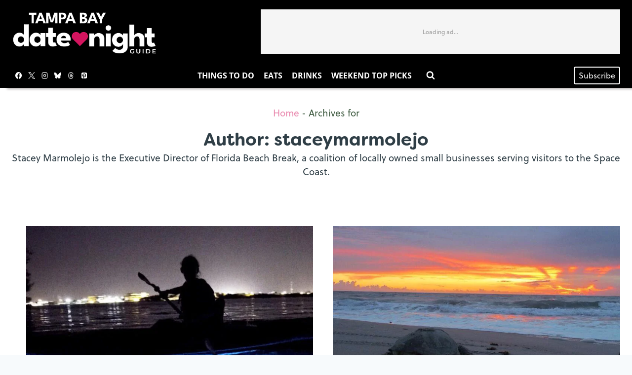

--- FILE ---
content_type: text/plain; charset=utf-8
request_url: https://ads.adthrive.com/http-api/cv2
body_size: 4685
content:
{"om":["-0pjoqFO2ao","00xbjwwl","0929nj63","0a8iramy","0cpicd1q","0g8i9uvz","0i2cd22x","0iyi1awv","0yr3r2xx","1","10011/c47dc26e2a3fabed6d2468d962e39ead","1011_74_18364062","1028_8739779","11142692","11509227","11769254","1185:1610326628","1185:1610326728","11896988","11964869","11tnq0x7","12010080","12010084","12010088","12168663","12171239","12174278","124843_10","124848_8","12491687","1610326628","1610326728","1611092","16kv3oel","16q1pwlq","17_23391194","17_23391302","17_24794113","17_24794123","17_24794140","17_24794142","17x0742b","1819l5qo","1829819l5qo","1891/84814","1b60b1a4-5767-4575-b84a-e4029414ee09","1dynz4oo","1ftzvfyu","1kpjxj5u","1ktgrre1","201735631","202d4qe7","206_492063","206_492075","206_501369","2132:42375961","2132:44129108","2132:45327624","2132:45999649","2132:46038959","2132:46039087","2149:11769254","2249:676214615","2249:683817811","2249:703669956","2307:00xbjwwl","2307:16kv3oel","2307:7xb3th35","2307:8linfb0q","2307:8orkh93v","2307:a566o9hb","2307:a8beztgq","2307:ahnxpq60","2307:axihqhfq","2307:be4hm1i2","2307:bu0fzuks","2307:bwp1tpa5","2307:cv0h9mrv","2307:ez8lh6cn","2307:f3tdw9f3","2307:f5uvyvzt","2307:f7u6bcn5","2307:fpbj0p83","2307:fqeh4hao","2307:g749lgab","2307:gn3plkq1","2307:hfqgqvcv","2307:kdsr5zay","2307:kk5768bd","2307:kz8629zd","2307:mohri2dm","2307:nv5uhf1y","2307:o0qyxun9","2307:ooo6jtia","2307:pap9q3pw","2307:pi9dvb89","2307:plth4l1a","2307:q2chmg9g","2307:r0u09phz","2307:r6vl3f1t","2307:twf10en3","2307:uivzqpih","2307:ul0w35qo","2307:x5dl9hzy","2307:x7xpgcfc","2307:xnfnfr4x","2307:z2zvrgyz","2307:zbtz7ea1","2307:zfexqyi5","2307:zisbjpsl","2409_15064_70_85445175","2409_15064_70_85540796","2409_15064_70_85540799","2409_15064_70_85540801","2409_15064_70_86050271","2409_15064_70_86128401","2409_25495_176_CR52092921","2409_25495_176_CR52092923","2409_25495_176_CR52092954","2409_25495_176_CR52092957","2409_25495_176_CR52092958","2409_25495_176_CR52092959","2409_25495_176_CR52150651","2409_25495_176_CR52153848","2409_25495_176_CR52153849","2409_25495_176_CR52178316","2409_25495_176_CR52178317","2409_25495_176_CR52186411","2409_25495_176_CR52188001","2409_25495_176_CR52236264","2409_25495_176_CR52236270","25_53v6aquw","25_8b5u826e","25_k6n08fc0","25_oz31jrd0","25_ti0s3bz3","25_utberk8n","25_yi6qlg3p","25_z8p3j18i","25_ztlksnbe","2676:85402401","2676:85659424","2676:85690530","2676:85807320","2676:86434083","2676:86690079","2676:86739499","2676:86739537","2729809prc8","2760:176_CR52153849","2760:176_CR52186411","29414696","29414711","2974:6851721","2974:6851722","2974:8172738","2974:8172741","2jjp1phz","2pu0gomp","2x298hes7df","2xe5185b","2xhes7df","308_125204_13","33145655","3335_25247_700109379","33419360","33627470","34182009","3490:CR52092921","3490:CR52175339","3490:CR52178317","3490:CR52223710","3490:CR52223939","36245205611286528","3646_185414_T26335189","3658_136236_x7xpgcfc","3658_15066_zbtz7ea1","3658_15078_cuudl2xr","3658_15078_fqeh4hao","3658_15078_revf1erj","3658_155735_plth4l1a","3658_15761_T26365763","3658_18008_r6vl3f1t","3658_203382_f3tdw9f3","3658_22079_mne39gsk","3658_229286_zisbjpsl","3658_67113_8linfb0q","381513943572","3858:9410365","3858:9572773","39385380","3LMBEkP-wis","3aptpnuj","3c5dkic6","3v2n6fcp","40175022","40209404","409_225977","409_225978","409_225982","409_225990","409_227223","409_228354","409_228385","409_230714","409_230726","409_230728","43645781","43jaxpr7","44023623","44629254","458901553568","45999649","46039469","4749xx5e","481703827","48449219","485027845327","48700636","48739102","49869013","4e4l3lsp","4etfwvf1","4fk9nxse","4n9mre1i","4z9jua9x","50923117","51372397","51372410","51372434","521167","53caca19-f670-4bec-8dc9-e9f50b3affb2","53v6aquw","54779847","5504:203508","5504:203868","5504:203917","5510:94sfd9g5","5510:ahnxpq60","5510:ay2adghj","5510:cymho2zs","5510:f7u6bcn5","5510:g53t89bp","5510:mznp7ktv","5510:quk7w53j","5510:r6vl3f1t","5510:u4atmpu4","5510:ujl9wsn7","55116649","554478","554841","5563_66529_OADD2.7284328140866_1BGO6DQ8INGGSEA5YJ","5563_66529_OADD2.7353135343668_1BTJB8XRQ1WD0S0520","55726194","557_409_228064","557_409_228065","557_409_228105","557_409_228363","558_93_plth4l1a","56124956","5636:12023789","5670:6851721","57673032","58310259131_553781814","58898917-157b-4c9d-94ff-9839f432c08b","59813347","5j7zqpp1","5peetwth","5s8wi8hf","5tl7hdff","60157556","60638194","60765339","60825627","609577512","61444196","61444664","61456734","616794222","61900406","61916211","61916223","61916225","61916229","61926845","61932920","61932925","61932933","61932957","6226505239","6226527043","6226527055","6250_66552_1112688573","6250_66552_1112888883","6250_66552_1114688213","627309156","627309159","62799585","628013471","628013474","628015148","628086965","628153053","628153170","628153173","628222860","628223277","628359889","628360351","628360579","628444349","628444433","628444436","628444439","628456310","628456313","628456382","628456403","628622163","628622169","628622172","628622178","628622241","628622244","628622247","62867273","628683371","628687043","628687157","628687460","628687463","628803013","628841673","629007394","629009180","629167998","629168001","629168010","629168565","629171196","629171202","630928655","63093165","63117005","63123386","6365_61796_784880275657","63t6qg56","640134996606","659216891404","659713728691","661537341004","663293761","663777304","673375558002","676lzlnk","690_99485_1610326628","697189938","697189949","697189999","697190094","697525780","697525781","697525793","697525824","697864098","697876988","697876994","697876997","697877001","6tj9m7jw","6uykb2q5","6z26stpw","700109389","700236897","702397981","702423494","705115442","705116521","707696484","7354_138543_85445179","7354_138543_85445193","7354_138543_85808987","7354_138543_85809046","7354_138543_85809050","7354_138543_85809052","7354_217088_85393222","7354_217088_85702055","7354_217088_86434096","7354_217088_86434100","7354_217088_86434487","7354_217088_86434663","7354_217088_86437005","7354_217088_86437374","74243_74_18364017","74243_74_18364062","74243_74_18364087","74243_74_18364134","74243_74_18364267","74243_74_18364314","7488qws5","74_462792722","74_462792978","74wv3qdx","75n5kuz7","7732580","794di3me","7969_149355_45999649","7a0tg1yi","7ad8f80e-65a4-4a0d-9747-fee36ab16621","7cmeqmw8","7qevw67b","7sf7w6kh","7txp5om6","7x298b3th35","7xb3th35","7yz8chnz","80070324","80d13667-40af-4e17-aede-91e6dd1dd77c","8160967","8193073","8193078","86991452","8b5u826e","8c68f432-460e-4eb3-a4fd-bb4072e7f7d2","8edb3geb","8h0jrkwl","8hi0spuk","8irwqpqs","8linfb0q","8orkh93v","8w2984klwi4","8w4klwi4","9388490","9572773","965gfa0s","97_8193073","9925w9vu","9d5f8vic","9q193nw6","9rqgwgyb","9vtd24w4","a34b96b2-a735-4d5e-9364-920828c5167e","a3ts2hcp","a566o9hb","a7298wye4jw","a7wye4jw","a8beztgq","a9f35403-cd7d-4b9e-b20d-2619cc71464d","am5rpdwy","ascierwp","ax298ihqhfq","axihqhfq","bd5xg6f6","bu0fzuks","c7i6r1q4","c7z0h277","cc395176ec6b8d757760f56284b853be_11","cd40m5wq","cjsd6ifa","cqant14y","cr-1oplzoysuatj","cr-1oplzoysubwe","cr-98qz5ezxubqk","cr-9cqtwg2w2arhwz","cr-Bitc7n_p9iw__vat__49i_k_6v6_h_jce2vm6d_awO4pgokm","cr-aaw20e3rubwj","cr-aawz2m5xubwj","cr-ccr05f8w17uiu","cr-g7ywwk7qvft","cr-ghun4f53u9vd","cr-ghun4f53uatj","cr-ghun4f53ubxe","cr-iy1ba4veu9vd","cr-lg354l2uvergv2","cr-szdnmz9gubwe","cr-vu0tbhteu9vd","cr-w5suf4cpu9vd","cr-wvy9pnlnuatj","cr-xria0y0zuatj","cu298udl2xr","cuudl2xr","cv0h9mrv","cymho2zs","dif1fgsg","dsugp5th","duovgl0f","dxqefrvi","e406ilcq","e9qxwwf1","eal0nev6","echvksei","ekocpzhh","enu91vr1","ey8vsnzk","ez8lh6cn","f3h9fqou","f3tdw9f3","f7u6bcn5","f8e4ig0n","fac2ce36-06c0-4f5a-8fe2-6bfc26ccadb0","fedfl7m8","fjp0ceax","fleb9ndb","fpbj0p83","fq298eh4hao","fqeh4hao","g29thswx","g53t89bp","g72svoph","g749lgab","g7t6s6ge","gjwam5dw","gn3plkq1","h0zwvskc","hdzdphmr","hffavbt7","hfqgqvcv","hgrz3ggo","hswgcqif","hueqprai","hya8dpaz","i90isgt0","ipv3g3eh","jsy1a3jk","k2xfz54q","k6n08fc0","k9ove2bo","kdsr5zay","keclz3yy","kk2985768bd","kk5768bd","kl6f4xmt","klqiditz","kz8629zd","l2s786m6","l4p5cwls","lc408s2k","ll77hviy","lshbpt6z","lui7w03k","mmr74uc4","mne39gsk","mnzinbrt","mohri2dm","muvxy961","mznp7ktv","n3egwnq7","n8w0plts","njv4j143","nv0uqrqm","nx53afwv","o2s05iig","o6vx6pv4","o705c5j6","omlkxvu8","ooo6jtia","op9gtamy","ozdii3rw","p0odjzyt","pap9q3pw","pi9dvb89","pkydekxi","pl298th4l1a","plth4l1a","pz8lwofu","pzgd3hum","q9plh3qd","qaoxvuy4","qrq3651p","qt09ii59","quk7w53j","r3co354x","r6vl3f1t","revf1erj","risjxoqk","rn40hdb3","s2ahu2ae","s4s41bit","sslkianq","syq8po9m","t2298dlmwva","t2dlmwva","t2uhnbes","t7d69r6a","ti0s3bz3","ttjmhjja","u1jb75sm","u4atmpu4","u8px4ucu","uf7vbcrs","uhebin5g","ujl9wsn7","uq0uwbbh","uqph5v76","utberk8n","v705kko8","vdcb5d4i","vettgmlh","w1ws81sy","wih2rdv3","wpkv7ngm","wrcm5qch","wvuhrb6o","x420t9me","x61c6oxa","x716iscu","x7xpgcfc","xdaezn6y","xgjdt26g","xh298p8w5m8","xhp8w5m8","y141rtv6","y51tr986","ygwxiaon","yi6qlg3p","yrlpef8w","yttz3cyp","zep75yl2","zh83vvb7","zi298sbjpsl","zisbjpsl","zpm9ltrh","zwzjgvpw","7979132","7979135"],"pmp":[],"adomains":["123notices.com","1md.org","about.bugmd.com","acelauncher.com","adameve.com","akusoli.com","allyspin.com","askanexpertonline.com","atomapplications.com","bassbet.com","betsson.gr","biz-zone.co","bizreach.jp","braverx.com","bubbleroom.se","bugmd.com","buydrcleanspray.com","byrna.com","capitaloneshopping.com","clarifion.com","combatironapparel.com","controlcase.com","convertwithwave.com","cotosen.com","countingmypennies.com","cratedb.com","croisieurope.be","cs.money","dallasnews.com","definition.org","derila-ergo.com","dhgate.com","dhs.gov","displate.com","easyprint.app","easyrecipefinder.co","fabpop.net","familynow.club","fla-keys.com","folkaly.com","g123.jp","gameswaka.com","getbugmd.com","getconsumerchoice.com","getcubbie.com","gowavebrowser.co","gowdr.com","gransino.com","grosvenorcasinos.com","guard.io","hero-wars.com","holts.com","instantbuzz.net","itsmanual.com","jackpotcitycasino.com","justanswer.com","justanswer.es","la-date.com","lightinthebox.com","liverrenew.com","local.com","lovehoney.com","lulutox.com","lymphsystemsupport.com","manualsdirectory.org","meccabingo.com","medimops.de","mensdrivingforce.com","millioner.com","miniretornaveis.com","mobiplus.me","myiq.com","national-lottery.co.uk","naturalhealthreports.net","nbliver360.com","nikke-global.com","nordicspirit.co.uk","nuubu.com","onlinemanualspdf.co","original-play.com","outliermodel.com","paperela.com","paradisestays.site","parasiterelief.com","peta.org","photoshelter.com","plannedparenthood.org","playvod-za.com","printeasilyapp.com","printwithwave.com","profitor.com","quicklearnx.com","quickrecipehub.com","rakuten-sec.co.jp","rangeusa.com","refinancegold.com","robocat.com","royalcaribbean.com","saba.com.mx","shift.com","simple.life","spinbara.com","systeme.io","taboola.com","tackenberg.de","temu.com","tenfactorialrocks.com","theoceanac.com","topaipick.com","totaladblock.com","usconcealedcarry.com","vagisil.com","vegashero.com","vegogarden.com","veryfast.io","viewmanuals.com","viewrecipe.net","votervoice.net","vuse.com","wavebrowser.co","wavebrowserpro.com","weareplannedparenthood.org","xiaflex.com","yourchamilia.com"]}